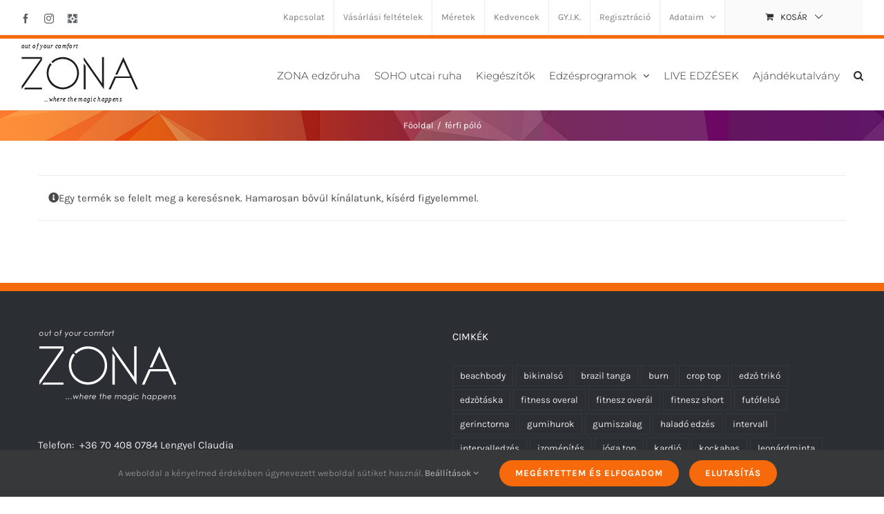

--- FILE ---
content_type: text/html; charset=UTF-8
request_url: https://zonawebshop.hu/termekcimke/ferfi-polo/
body_size: 74375
content:
<!DOCTYPE html>
<html class="avada-html-layout-wide avada-html-header-position-top avada-html-is-archive" lang="hu" prefix="og: http://ogp.me/ns# fb: http://ogp.me/ns/fb#">
<head>
	<meta http-equiv="X-UA-Compatible" content="IE=edge" />
	<meta http-equiv="Content-Type" content="text/html; charset=utf-8"/>
	<meta name="viewport" content="width=device-width, initial-scale=1" />
	<meta name='robots' content='index, follow, max-image-preview:large, max-snippet:-1, max-video-preview:-1' />
	<style>img:is([sizes="auto" i], [sizes^="auto," i]) { contain-intrinsic-size: 3000px 1500px }</style>
	
	<!-- This site is optimized with the Yoast SEO plugin v24.6 - https://yoast.com/wordpress/plugins/seo/ -->
	<title>férfi póló Archives - zonawebshop</title>
	<link rel="canonical" href="https://zonawebshop.hu/termekcimke/ferfi-polo/" />
	<meta property="og:locale" content="hu_HU" />
	<meta property="og:type" content="article" />
	<meta property="og:title" content="férfi póló Archives - zonawebshop" />
	<meta property="og:url" content="https://zonawebshop.hu/termekcimke/ferfi-polo/" />
	<meta property="og:site_name" content="zonawebshop" />
	<meta name="twitter:card" content="summary_large_image" />
	<script type="application/ld+json" class="yoast-schema-graph">{"@context":"https://schema.org","@graph":[{"@type":"CollectionPage","@id":"https://zonawebshop.hu/termekcimke/ferfi-polo/","url":"https://zonawebshop.hu/termekcimke/ferfi-polo/","name":"férfi póló Archives - zonawebshop","isPartOf":{"@id":"https://zonawebshop.hu/#website"},"breadcrumb":{"@id":"https://zonawebshop.hu/termekcimke/ferfi-polo/#breadcrumb"},"inLanguage":"hu"},{"@type":"BreadcrumbList","@id":"https://zonawebshop.hu/termekcimke/ferfi-polo/#breadcrumb","itemListElement":[{"@type":"ListItem","position":1,"name":"Home","item":"https://zonawebshop.hu/"},{"@type":"ListItem","position":2,"name":"férfi póló"}]},{"@type":"WebSite","@id":"https://zonawebshop.hu/#website","url":"https://zonawebshop.hu/","name":"zonawebshop","description":"Péntek Enikő által tervezett edzőruhák és egyéb kiegészítők","potentialAction":[{"@type":"SearchAction","target":{"@type":"EntryPoint","urlTemplate":"https://zonawebshop.hu/?s={search_term_string}"},"query-input":{"@type":"PropertyValueSpecification","valueRequired":true,"valueName":"search_term_string"}}],"inLanguage":"hu"}]}</script>
	<!-- / Yoast SEO plugin. -->


<link rel='dns-prefetch' href='//www.googletagmanager.com' />
<link rel="alternate" type="application/rss+xml" title="zonawebshop &raquo; hírcsatorna" href="https://zonawebshop.hu/feed/" />
<link rel="alternate" type="application/rss+xml" title="zonawebshop &raquo; hozzászólás hírcsatorna" href="https://zonawebshop.hu/comments/feed/" />
		
		
		
				<link rel="alternate" type="application/rss+xml" title="zonawebshop &raquo; férfi póló Címke hírforrás" href="https://zonawebshop.hu/termekcimke/ferfi-polo/feed/" />
				
		<meta property="og:locale" content="hu_HU"/>
		<meta property="og:type" content="article"/>
		<meta property="og:site_name" content="zonawebshop"/>
		<meta property="og:title" content="férfi póló Archives - zonawebshop"/>
				<meta property="og:url" content=""/>
																				<meta property="og:image" content="https://zonawebshop.hu/wp-content/uploads/2022/02/zonawebshop-logo-upgrade200-1.svg"/>
		<meta property="og:image:width" content="0"/>
		<meta property="og:image:height" content="0"/>
		<meta property="og:image:type" content="image/svg+xml"/>
						<!-- This site uses the Google Analytics by MonsterInsights plugin v9.3.0 - Using Analytics tracking - https://www.monsterinsights.com/ -->
		<!-- Note: MonsterInsights is not currently configured on this site. The site owner needs to authenticate with Google Analytics in the MonsterInsights settings panel. -->
					<!-- No tracking code set -->
				<!-- / Google Analytics by MonsterInsights -->
		<script type="text/javascript">
/* <![CDATA[ */
window._wpemojiSettings = {"baseUrl":"https:\/\/s.w.org\/images\/core\/emoji\/15.0.3\/72x72\/","ext":".png","svgUrl":"https:\/\/s.w.org\/images\/core\/emoji\/15.0.3\/svg\/","svgExt":".svg","source":{"concatemoji":"https:\/\/zonawebshop.hu\/wp-includes\/js\/wp-emoji-release.min.js?ver=6.7.2"}};
/*! This file is auto-generated */
!function(i,n){var o,s,e;function c(e){try{var t={supportTests:e,timestamp:(new Date).valueOf()};sessionStorage.setItem(o,JSON.stringify(t))}catch(e){}}function p(e,t,n){e.clearRect(0,0,e.canvas.width,e.canvas.height),e.fillText(t,0,0);var t=new Uint32Array(e.getImageData(0,0,e.canvas.width,e.canvas.height).data),r=(e.clearRect(0,0,e.canvas.width,e.canvas.height),e.fillText(n,0,0),new Uint32Array(e.getImageData(0,0,e.canvas.width,e.canvas.height).data));return t.every(function(e,t){return e===r[t]})}function u(e,t,n){switch(t){case"flag":return n(e,"\ud83c\udff3\ufe0f\u200d\u26a7\ufe0f","\ud83c\udff3\ufe0f\u200b\u26a7\ufe0f")?!1:!n(e,"\ud83c\uddfa\ud83c\uddf3","\ud83c\uddfa\u200b\ud83c\uddf3")&&!n(e,"\ud83c\udff4\udb40\udc67\udb40\udc62\udb40\udc65\udb40\udc6e\udb40\udc67\udb40\udc7f","\ud83c\udff4\u200b\udb40\udc67\u200b\udb40\udc62\u200b\udb40\udc65\u200b\udb40\udc6e\u200b\udb40\udc67\u200b\udb40\udc7f");case"emoji":return!n(e,"\ud83d\udc26\u200d\u2b1b","\ud83d\udc26\u200b\u2b1b")}return!1}function f(e,t,n){var r="undefined"!=typeof WorkerGlobalScope&&self instanceof WorkerGlobalScope?new OffscreenCanvas(300,150):i.createElement("canvas"),a=r.getContext("2d",{willReadFrequently:!0}),o=(a.textBaseline="top",a.font="600 32px Arial",{});return e.forEach(function(e){o[e]=t(a,e,n)}),o}function t(e){var t=i.createElement("script");t.src=e,t.defer=!0,i.head.appendChild(t)}"undefined"!=typeof Promise&&(o="wpEmojiSettingsSupports",s=["flag","emoji"],n.supports={everything:!0,everythingExceptFlag:!0},e=new Promise(function(e){i.addEventListener("DOMContentLoaded",e,{once:!0})}),new Promise(function(t){var n=function(){try{var e=JSON.parse(sessionStorage.getItem(o));if("object"==typeof e&&"number"==typeof e.timestamp&&(new Date).valueOf()<e.timestamp+604800&&"object"==typeof e.supportTests)return e.supportTests}catch(e){}return null}();if(!n){if("undefined"!=typeof Worker&&"undefined"!=typeof OffscreenCanvas&&"undefined"!=typeof URL&&URL.createObjectURL&&"undefined"!=typeof Blob)try{var e="postMessage("+f.toString()+"("+[JSON.stringify(s),u.toString(),p.toString()].join(",")+"));",r=new Blob([e],{type:"text/javascript"}),a=new Worker(URL.createObjectURL(r),{name:"wpTestEmojiSupports"});return void(a.onmessage=function(e){c(n=e.data),a.terminate(),t(n)})}catch(e){}c(n=f(s,u,p))}t(n)}).then(function(e){for(var t in e)n.supports[t]=e[t],n.supports.everything=n.supports.everything&&n.supports[t],"flag"!==t&&(n.supports.everythingExceptFlag=n.supports.everythingExceptFlag&&n.supports[t]);n.supports.everythingExceptFlag=n.supports.everythingExceptFlag&&!n.supports.flag,n.DOMReady=!1,n.readyCallback=function(){n.DOMReady=!0}}).then(function(){return e}).then(function(){var e;n.supports.everything||(n.readyCallback(),(e=n.source||{}).concatemoji?t(e.concatemoji):e.wpemoji&&e.twemoji&&(t(e.twemoji),t(e.wpemoji)))}))}((window,document),window._wpemojiSettings);
/* ]]> */
</script>
<link rel='stylesheet' id='wcpb-style-css' href='https://zonawebshop.hu/wp-content/plugins/wc-product-bundles/assets/css/wcpb-front-end.css?ver=6.7.2' type='text/css' media='all' />
<link rel='stylesheet' id='vp-woo-pont-picker-block-css' href='https://zonawebshop.hu/wp-content/plugins/hungarian-pickup-points-for-woocommerce/build/style-pont-picker-block.css?ver=3.5.1' type='text/css' media='all' />
<link rel='stylesheet' id='vat-number-block-css' href='https://zonawebshop.hu/wp-content/plugins/integration-for-szamlazzhu-woocommerce/build/style-vat-number-block.css?ver=6.0.13' type='text/css' media='all' />
<style id='wp-emoji-styles-inline-css' type='text/css'>

	img.wp-smiley, img.emoji {
		display: inline !important;
		border: none !important;
		box-shadow: none !important;
		height: 1em !important;
		width: 1em !important;
		margin: 0 0.07em !important;
		vertical-align: -0.1em !important;
		background: none !important;
		padding: 0 !important;
	}
</style>
<style id='woocommerce-inline-inline-css' type='text/css'>
.woocommerce form .form-row .required { visibility: visible; }
</style>
<link rel='stylesheet' id='brands-styles-css' href='https://zonawebshop.hu/wp-content/plugins/woocommerce/assets/css/brands.css?ver=9.7.1' type='text/css' media='all' />
<link rel='preload' as='font' type='font/woff2' crossorigin='anonymous' id='tinvwl-webfont-font-css' href='https://zonawebshop.hu/wp-content/plugins/ti-woocommerce-wishlist/assets/fonts/tinvwl-webfont.woff2?ver=xu2uyi'  media='all' />
<link rel='stylesheet' id='tinvwl-webfont-css' href='https://zonawebshop.hu/wp-content/plugins/ti-woocommerce-wishlist/assets/css/webfont.min.css?ver=2.9.2' type='text/css' media='all' />
<link rel='stylesheet' id='tinvwl-css' href='https://zonawebshop.hu/wp-content/plugins/ti-woocommerce-wishlist/assets/css/public.min.css?ver=2.9.2' type='text/css' media='all' />
<link rel='stylesheet' id='fusion-dynamic-css-css' href='https://zonawebshop.hu/wp-content/uploads/fusion-styles/657dfdbdbf736c2084d1910191538e64.min.css?ver=3.11.9' type='text/css' media='all' />
<script type="text/javascript" id="woocommerce-google-analytics-integration-gtag-js-after">
/* <![CDATA[ */
/* Google Analytics for WooCommerce (gtag.js) */
					window.dataLayer = window.dataLayer || [];
					function gtag(){dataLayer.push(arguments);}
					// Set up default consent state.
					for ( const mode of [{"analytics_storage":"denied","ad_storage":"denied","ad_user_data":"denied","ad_personalization":"denied","region":["AT","BE","BG","HR","CY","CZ","DK","EE","FI","FR","DE","GR","HU","IS","IE","IT","LV","LI","LT","LU","MT","NL","NO","PL","PT","RO","SK","SI","ES","SE","GB","CH"]}] || [] ) {
						gtag( "consent", "default", { "wait_for_update": 500, ...mode } );
					}
					gtag("js", new Date());
					gtag("set", "developer_id.dOGY3NW", true);
					gtag("config", "UA-68579295-1", {"track_404":true,"allow_google_signals":false,"logged_in":false,"linker":{"domains":[],"allow_incoming":false},"custom_map":{"dimension1":"logged_in"}});
/* ]]> */
</script>
<script type="text/javascript" src="https://zonawebshop.hu/wp-includes/js/jquery/jquery.min.js?ver=3.7.1" id="jquery-core-js"></script>
<script type="text/javascript" src="https://zonawebshop.hu/wp-includes/js/jquery/jquery-migrate.min.js?ver=3.4.1" id="jquery-migrate-js"></script>
<script type="text/javascript" src="https://zonawebshop.hu/wp-content/plugins/ni-woocommerce-payment-gateway-charges/include/../js/ni-payment-gateway-charges-script.js?ver=6.7.2" id="ni-payment-gateway-charges-script-js"></script>
<script type="text/javascript" src="https://zonawebshop.hu/wp-content/plugins/woocommerce/assets/js/jquery-blockui/jquery.blockUI.min.js?ver=2.7.0-wc.9.7.1" id="jquery-blockui-js" data-wp-strategy="defer"></script>
<script type="text/javascript" id="wc-add-to-cart-js-extra">
/* <![CDATA[ */
var wc_add_to_cart_params = {"ajax_url":"\/wp-admin\/admin-ajax.php","wc_ajax_url":"\/?wc-ajax=%%endpoint%%","i18n_view_cart":"Kos\u00e1r","cart_url":"https:\/\/zonawebshop.hu\/kosar\/","is_cart":"","cart_redirect_after_add":"no"};
/* ]]> */
</script>
<script type="text/javascript" src="https://zonawebshop.hu/wp-content/plugins/woocommerce/assets/js/frontend/add-to-cart.min.js?ver=9.7.1" id="wc-add-to-cart-js" defer="defer" data-wp-strategy="defer"></script>
<script type="text/javascript" src="https://zonawebshop.hu/wp-content/plugins/woocommerce/assets/js/js-cookie/js.cookie.min.js?ver=2.1.4-wc.9.7.1" id="js-cookie-js" data-wp-strategy="defer"></script>
<script type="text/javascript" id="woocommerce-js-extra">
/* <![CDATA[ */
var woocommerce_params = {"ajax_url":"\/wp-admin\/admin-ajax.php","wc_ajax_url":"\/?wc-ajax=%%endpoint%%","i18n_password_show":"Show password","i18n_password_hide":"Hide password"};
/* ]]> */
</script>
<script type="text/javascript" src="https://zonawebshop.hu/wp-content/plugins/woocommerce/assets/js/frontend/woocommerce.min.js?ver=9.7.1" id="woocommerce-js" defer="defer" data-wp-strategy="defer"></script>
<link rel="https://api.w.org/" href="https://zonawebshop.hu/wp-json/" /><link rel="alternate" title="JSON" type="application/json" href="https://zonawebshop.hu/wp-json/wp/v2/product_tag/410" /><link rel="EditURI" type="application/rsd+xml" title="RSD" href="https://zonawebshop.hu/xmlrpc.php?rsd" />
<meta name="generator" content="WordPress 6.7.2" />
<meta name="generator" content="WooCommerce 9.7.1" />
<!-- Starting: WooCommerce Conversion Tracking (https://wordpress.org/plugins/woocommerce-conversion-tracking/) -->
<!-- End: WooCommerce Conversion Tracking Codes -->
<style type="text/css" id="css-fb-visibility">@media screen and (max-width: 640px){.fusion-no-small-visibility{display:none !important;}body .sm-text-align-center{text-align:center !important;}body .sm-text-align-left{text-align:left !important;}body .sm-text-align-right{text-align:right !important;}body .sm-flex-align-center{justify-content:center !important;}body .sm-flex-align-flex-start{justify-content:flex-start !important;}body .sm-flex-align-flex-end{justify-content:flex-end !important;}body .sm-mx-auto{margin-left:auto !important;margin-right:auto !important;}body .sm-ml-auto{margin-left:auto !important;}body .sm-mr-auto{margin-right:auto !important;}body .fusion-absolute-position-small{position:absolute;top:auto;width:100%;}.awb-sticky.awb-sticky-small{ position: sticky; top: var(--awb-sticky-offset,0); }}@media screen and (min-width: 641px) and (max-width: 1024px){.fusion-no-medium-visibility{display:none !important;}body .md-text-align-center{text-align:center !important;}body .md-text-align-left{text-align:left !important;}body .md-text-align-right{text-align:right !important;}body .md-flex-align-center{justify-content:center !important;}body .md-flex-align-flex-start{justify-content:flex-start !important;}body .md-flex-align-flex-end{justify-content:flex-end !important;}body .md-mx-auto{margin-left:auto !important;margin-right:auto !important;}body .md-ml-auto{margin-left:auto !important;}body .md-mr-auto{margin-right:auto !important;}body .fusion-absolute-position-medium{position:absolute;top:auto;width:100%;}.awb-sticky.awb-sticky-medium{ position: sticky; top: var(--awb-sticky-offset,0); }}@media screen and (min-width: 1025px){.fusion-no-large-visibility{display:none !important;}body .lg-text-align-center{text-align:center !important;}body .lg-text-align-left{text-align:left !important;}body .lg-text-align-right{text-align:right !important;}body .lg-flex-align-center{justify-content:center !important;}body .lg-flex-align-flex-start{justify-content:flex-start !important;}body .lg-flex-align-flex-end{justify-content:flex-end !important;}body .lg-mx-auto{margin-left:auto !important;margin-right:auto !important;}body .lg-ml-auto{margin-left:auto !important;}body .lg-mr-auto{margin-right:auto !important;}body .fusion-absolute-position-large{position:absolute;top:auto;width:100%;}.awb-sticky.awb-sticky-large{ position: sticky; top: var(--awb-sticky-offset,0); }}</style>	<noscript><style>.woocommerce-product-gallery{ opacity: 1 !important; }</style></noscript>
	
<!-- WooCommerce Facebook Integration Begin -->
<!-- Facebook Pixel Code -->
<script>
!function(f,b,e,v,n,t,s){if(f.fbq)return;n=f.fbq=function(){n.callMethod?
n.callMethod.apply(n,arguments):n.queue.push(arguments)};if(!f._fbq)f._fbq=n;
n.push=n;n.loaded=!0;n.version='2.0';n.queue=[];t=b.createElement(e);t.async=!0;
t.src=v;s=b.getElementsByTagName(e)[0];s.parentNode.insertBefore(t,s)}(window,
document,'script','https://connect.facebook.net/en_US/fbevents.js');
fbq('init', '824117557716096', {}, {
    "agent": "woocommerce-9.7.1-1.7.5"
});

fbq('track', 'PageView', {
    "source": "woocommerce",
    "version": "9.7.1",
    "pluginVersion": "1.7.5"
});

<!-- Support AJAX add to cart -->
if(typeof jQuery != 'undefined') {
  jQuery(document).ready(function($){
    jQuery('body').on('added_to_cart', function(event) {

      // Ajax action.
      $.get('?wc-ajax=fb_inject_add_to_cart_event', function(data) {
        $('head').append(data);
      });

    });
  });
}
<!-- End Support AJAX add to cart -->

</script>
<!-- DO NOT MODIFY -->
<!-- End Facebook Pixel Code -->
<!-- WooCommerce Facebook Integration end -->
      
<!-- Facebook Pixel Code -->
<noscript>
<img height="1" width="1" style="display:none"
src="https://www.facebook.com/tr?id=824117557716096&ev=PageView&noscript=1"/>
</noscript>
<!-- DO NOT MODIFY -->
<!-- End Facebook Pixel Code -->
    <style class='wp-fonts-local' type='text/css'>
@font-face{font-family:Inter;font-style:normal;font-weight:300 900;font-display:fallback;src:url('https://zonawebshop.hu/wp-content/plugins/woocommerce/assets/fonts/Inter-VariableFont_slnt,wght.woff2') format('woff2');font-stretch:normal;}
@font-face{font-family:Cardo;font-style:normal;font-weight:400;font-display:fallback;src:url('https://zonawebshop.hu/wp-content/plugins/woocommerce/assets/fonts/cardo_normal_400.woff2') format('woff2');}
</style>
<link rel="icon" href="https://zonawebshop.hu/wp-content/uploads/2017/11/cropped-favicon-1-32x32.png" sizes="32x32" />
<link rel="icon" href="https://zonawebshop.hu/wp-content/uploads/2017/11/cropped-favicon-1-192x192.png" sizes="192x192" />
<link rel="apple-touch-icon" href="https://zonawebshop.hu/wp-content/uploads/2017/11/cropped-favicon-1-180x180.png" />
<meta name="msapplication-TileImage" content="https://zonawebshop.hu/wp-content/uploads/2017/11/cropped-favicon-1-270x270.png" />
	<script>
	 jQuery(document).ready(function($){
		 jQuery(document.body).on('change', 'input[name="payment_method"]', function() {
			jQuery('body').trigger('update_checkout');
		});
	 });
	</script>
			<script type="text/javascript">
			var doc = document.documentElement;
			doc.setAttribute( 'data-useragent', navigator.userAgent );
		</script>
		
	</head>

<body class="archive tax-product_tag term-ferfi-polo term-410 theme-Avada woocommerce woocommerce-page woocommerce-no-js tinvwl-theme-style fusion-image-hovers fusion-pagination-sizing fusion-button_type-flat fusion-button_span-no fusion-button_gradient-linear avada-image-rollover-circle-yes avada-image-rollover-yes avada-image-rollover-direction-fade fusion-body ltr fusion-sticky-header no-tablet-sticky-header no-mobile-sticky-header no-mobile-slidingbar avada-has-rev-slider-styles fusion-disable-outline fusion-sub-menu-fade mobile-logo-pos-left layout-wide-mode avada-has-boxed-modal-shadow-none layout-scroll-offset-full avada-has-zero-margin-offset-top fusion-top-header menu-text-align-left fusion-woo-product-design-clean fusion-woo-shop-page-columns-5 fusion-woo-related-columns-4 fusion-woo-archive-page-columns-4 fusion-woocommerce-equal-heights avada-has-woo-gallery-disabled woo-sale-badge-circle woo-outofstock-badge-top_bar mobile-menu-design-modern fusion-hide-pagination-text fusion-header-layout-v3 avada-responsive avada-footer-fx-none avada-menu-highlight-style-bar fusion-search-form-classic fusion-main-menu-search-dropdown fusion-avatar-square avada-dropdown-styles avada-blog-layout-grid avada-blog-archive-layout-grid avada-header-shadow-no avada-menu-icon-position-left avada-has-megamenu-shadow avada-has-header-100-width avada-has-pagetitle-100-width avada-has-pagetitle-bg-full avada-has-mobile-menu-search avada-has-main-nav-search-icon avada-has-titlebar-bar_and_content avada-has-pagination-padding avada-flyout-menu-direction-fade avada-ec-views-v1" data-awb-post-id="">
		<a class="skip-link screen-reader-text" href="#content">Kihagyás</a>

	<div id="boxed-wrapper">
		
		<div id="wrapper" class="fusion-wrapper">
			<div id="home" style="position:relative;top:-1px;"></div>
							
					
			<header class="fusion-header-wrapper">
				<div class="fusion-header-v3 fusion-logo-alignment fusion-logo-left fusion-sticky-menu- fusion-sticky-logo- fusion-mobile-logo-  fusion-mobile-menu-design-modern">
					
<div class="fusion-secondary-header">
	<div class="fusion-row">
					<div class="fusion-alignleft">
				<div class="fusion-social-links-header"><div class="fusion-social-networks"><div class="fusion-social-networks-wrapper"><a  class="fusion-social-network-icon fusion-tooltip fusion-facebook awb-icon-facebook" style data-placement="bottom" data-title="Facebook" data-toggle="tooltip" title="Facebook" href="https://www.facebook.com/pentekeniko/" target="_blank" rel="noreferrer"><span class="screen-reader-text">Facebook</span></a><a  class="fusion-social-network-icon fusion-tooltip fusion-instagram awb-icon-instagram" style data-placement="bottom" data-title="Instagram" data-toggle="tooltip" title="Instagram" href="https://www.instagram.com/eni.pentek/" target="_blank" rel="noopener noreferrer"><span class="screen-reader-text">Instagram</span></a><a  class="awb-custom-image custom fusion-social-network-icon fusion-tooltip fusion-custom awb-icon-custom" style="position:relative;" data-placement="bottom" data-title="The Rooms" data-toggle="tooltip" title="The Rooms" href="https://therooms.hu" target="_blank" rel="noopener noreferrer"><span class="screen-reader-text">The Rooms</span><img src="https://zonawebshop.hu/wp-content/uploads/2022/02/therooms-logo@14-px.png" style="width:auto;" alt="The Rooms" /></a></div></div></div>			</div>
							<div class="fusion-alignright">
				<nav class="fusion-secondary-menu" role="navigation" aria-label="Secondary Menu"><ul id="menu-labmenu" class="menu"><li  id="menu-item-41431"  class="menu-item menu-item-type-post_type menu-item-object-page menu-item-41431"  data-item-id="41431"><a  href="https://zonawebshop.hu/kapcsolat/" class="fusion-bar-highlight"><span class="menu-text">Kapcsolat</span></a></li><li  id="menu-item-41492"  class="menu-item menu-item-type-post_type menu-item-object-page menu-item-41492"  data-item-id="41492"><a  href="https://zonawebshop.hu/vasarlasi-feltetelek/" class="fusion-bar-highlight"><span class="menu-text">Vásárlási feltételek</span></a></li><li  id="menu-item-41439"  class="menu-item menu-item-type-post_type menu-item-object-page menu-item-41439"  data-item-id="41439"><a  href="https://zonawebshop.hu/merettablazat/" class="fusion-bar-highlight"><span class="menu-text">Méretek</span></a></li><li  id="menu-item-41408"  class="menu-item menu-item-type-post_type menu-item-object-page menu-item-41408"  data-item-id="41408"><a  href="https://zonawebshop.hu/wishlist/" class="fusion-bar-highlight"><span class="menu-text">Kedvencek</span></a></li><li  id="menu-item-41433"  class="menu-item menu-item-type-post_type menu-item-object-page menu-item-41433"  data-item-id="41433"><a  href="https://zonawebshop.hu/gy-i-k/" class="fusion-bar-highlight"><span class="menu-text">GY.I.K.</span></a></li><li  id="menu-item-41440"  class="menu-item menu-item-type-post_type menu-item-object-page menu-item-41440"  data-item-id="41440"><a  href="https://zonawebshop.hu/regisztracio/" class="fusion-bar-highlight"><span class="menu-text">Regisztráció</span></a></li><li class="menu-item fusion-dropdown-menu menu-item-has-children fusion-custom-menu-item fusion-menu-login-box"><a href="https://zonawebshop.hu/felhasznaloi-fiok/" aria-haspopup="true" class="fusion-bar-highlight"><span class="menu-text">Adataim</span><span class="fusion-caret"><i class="fusion-dropdown-indicator"></i></span></a><div class="fusion-custom-menu-item-contents"><form action="https://zonawebshop.hu/wp-login.php" name="loginform" method="post"><p><input type="text" class="input-text" name="log" id="username-labmenu-696bb266b00f4" value="" placeholder="Felhasználónév" /></p><p><input type="password" class="input-text" name="pwd" id="password-labmenu-696bb266b00f4" value="" placeholder="Jelszó" /></p><p class="fusion-remember-checkbox"><label for="fusion-menu-login-box-rememberme-labmenu-696bb266b00f4"><input name="rememberme" type="checkbox" id="fusion-menu-login-box-rememberme" value="forever"> Emlékezz rám</label></p><input type="hidden" name="fusion_woo_login_box" value="true" /><p class="fusion-login-box-submit"><input type="submit" name="wp-submit" id="wp-submit-labmenu-696bb266b00f4" class="button button-small default comment-submit" value="Belépés"><input type="hidden" name="redirect" value=""></p></form><a class="fusion-menu-login-box-register" href="https://zonawebshop.hu/felhasznaloi-fiok/" title="Regisztráció">Regisztráció</a></div></li><li class="fusion-custom-menu-item fusion-menu-cart fusion-secondary-menu-cart"><a class="fusion-secondary-menu-icon fusion-bar-highlight" href="https://zonawebshop.hu/kosar/"><span class="menu-text" aria-label="Kosár megtekintése">Kosár</span></a></li></ul></nav><nav class="fusion-mobile-nav-holder fusion-mobile-menu-text-align-left" aria-label="Secondary Mobile Menu"></nav>			</div>
			</div>
</div>
<div class="fusion-header-sticky-height"></div>
<div class="fusion-header">
	<div class="fusion-row">
					<div class="fusion-logo" data-margin-top="6px" data-margin-bottom="6px" data-margin-left="0px" data-margin-right="0px">
			<a class="fusion-logo-link"  href="https://zonawebshop.hu/" >

						<!-- standard logo -->
			<img src="https://zonawebshop.hu/wp-content/uploads/2022/02/zonawebshop-logo-upgrade200-1.svg" srcset="https://zonawebshop.hu/wp-content/uploads/2022/02/zonawebshop-logo-upgrade200-1.svg 1x" width="566" height="293" alt="zonawebshop Logo" data-retina_logo_url="" class="fusion-standard-logo" />

			
					</a>
		</div>		<nav class="fusion-main-menu" aria-label="Main Menu"><ul id="menu-fomenu" class="fusion-menu"><li  id="menu-item-41444"  class="menu-item menu-item-type-taxonomy menu-item-object-product_cat menu-item-41444"  data-item-id="41444"><a  href="https://zonawebshop.hu/termekkategoria/zona-edzoruha/noi-edzoruhak/" class="fusion-bar-highlight"><span class="menu-text">ZONA edzőruha</span></a></li><li  id="menu-item-43847"  class="menu-item menu-item-type-taxonomy menu-item-object-product_cat menu-item-43847"  data-item-id="43847"><a  href="https://zonawebshop.hu/termekkategoria/soho-utcai-ruha/" class="fusion-bar-highlight"><span class="menu-text">SOHO utcai ruha</span></a></li><li  id="menu-item-60025"  class="menu-item menu-item-type-taxonomy menu-item-object-product_cat menu-item-60025"  data-item-id="60025"><a  href="https://zonawebshop.hu/termekkategoria/kiegeszitok/" class="fusion-bar-highlight"><span class="menu-text">Kiegészítők</span></a></li><li  id="menu-item-41445"  class="menu-item menu-item-type-custom menu-item-object-custom menu-item-has-children menu-item-41445 fusion-dropdown-menu"  data-item-id="41445"><a  href="#" class="fusion-bar-highlight"><span class="menu-text">Edzésprogramok</span> <span class="fusion-caret"><i class="fusion-dropdown-indicator" aria-hidden="true"></i></span></a><ul class="sub-menu"><li  id="menu-item-41473"  class="menu-item menu-item-type-taxonomy menu-item-object-product_cat menu-item-41473 fusion-dropdown-submenu" ><a  href="https://zonawebshop.hu/termekkategoria/zona-edzes-letoltes/csomag-letoltes/" class="fusion-bar-highlight"><span>Letöltés csomagok</span></a></li><li  id="menu-item-41446"  class="menu-item menu-item-type-taxonomy menu-item-object-product_cat menu-item-41446 fusion-dropdown-submenu" ><a  href="https://zonawebshop.hu/termekkategoria/zona-edzes-letoltes/dvd-letoltes/" class="fusion-bar-highlight"><span>DVD letöltés</span></a></li><li  id="menu-item-41454"  class="menu-item menu-item-type-custom menu-item-object-custom menu-item-41454 fusion-dropdown-submenu" ><a  target="_blank" rel="noopener noreferrer" href="https://therooms.hu" class="fusion-bar-highlight"><span>Rooms videótár</span></a></li></ul></li><li  id="menu-item-41455"  class="menu-item menu-item-type-custom menu-item-object-custom menu-item-41455"  data-item-id="41455"><a  title="Virtuális edzőterem" target="_blank" rel="noopener noreferrer" href="https://therooms.hu" class="fusion-bar-highlight"><span class="menu-text">LIVE EDZÉSEK</span></a></li><li  id="menu-item-41465"  class="menu-item menu-item-type-post_type menu-item-object-product menu-item-41465"  data-item-id="41465"><a  href="https://zonawebshop.hu/termek/zonawebshop-ajandekutalvany/" class="fusion-bar-highlight"><span class="menu-text">Ajándékutalvány</span></a></li><li class="fusion-custom-menu-item fusion-main-menu-search"><a class="fusion-main-menu-icon fusion-bar-highlight" href="#" aria-label="Keresés" data-title="Keresés" title="Keresés" role="button" aria-expanded="false"></a><div class="fusion-custom-menu-item-contents">		<form role="search" class="searchform fusion-search-form  fusion-search-form-classic" method="get" action="https://zonawebshop.hu/">
			<div class="fusion-search-form-content">

				
				<div class="fusion-search-field search-field">
					<label><span class="screen-reader-text">Keresés...</span>
													<input type="search" value="" name="s" class="s" placeholder="Keresés..." required aria-required="true" aria-label="Keresés..."/>
											</label>
				</div>
				<div class="fusion-search-button search-button">
					<input type="submit" class="fusion-search-submit searchsubmit" aria-label="Keresés" value="&#xf002;" />
									</div>

				<input type="hidden" value="product" name="post_type" />
			</div>


			
		</form>
		</div></li></ul></nav>	<div class="fusion-mobile-menu-icons">
							<a href="#" class="fusion-icon awb-icon-bars" aria-label="Toggle mobile menu" aria-expanded="false"></a>
		
					<a href="#" class="fusion-icon awb-icon-search" aria-label="Toggle mobile search"></a>
		
		
			</div>

<nav class="fusion-mobile-nav-holder fusion-mobile-menu-text-align-left" aria-label="Main Menu Mobile"></nav>

		
<div class="fusion-clearfix"></div>
<div class="fusion-mobile-menu-search">
			<form role="search" class="searchform fusion-search-form  fusion-search-form-classic" method="get" action="https://zonawebshop.hu/">
			<div class="fusion-search-form-content">

				
				<div class="fusion-search-field search-field">
					<label><span class="screen-reader-text">Keresés...</span>
													<input type="search" value="" name="s" class="s" placeholder="Keresés..." required aria-required="true" aria-label="Keresés..."/>
											</label>
				</div>
				<div class="fusion-search-button search-button">
					<input type="submit" class="fusion-search-submit searchsubmit" aria-label="Keresés" value="&#xf002;" />
									</div>

				<input type="hidden" value="product" name="post_type" />
			</div>


			
		</form>
		</div>
			</div>
</div>
				</div>
				<div class="fusion-clearfix"></div>
			</header>
								
							<div id="sliders-container" class="fusion-slider-visibility">
					</div>
				
					
							
			<section class="avada-page-titlebar-wrapper" aria-label="Oldalcímsor sáv szövege">
	<div class="fusion-page-title-bar fusion-page-title-bar-none fusion-page-title-bar-center">
		<div class="fusion-page-title-row">
			<div class="fusion-page-title-wrapper">
				<div class="fusion-page-title-captions">

					
																		<div class="fusion-page-title-secondary">
								<nav class="fusion-breadcrumbs awb-yoast-breadcrumbs" ara-label="Breadcrumb"><ol class="awb-breadcrumb-list"><li class="fusion-breadcrumb-item awb-breadcrumb-sep" ><a href="https://zonawebshop.hu" class="fusion-breadcrumb-link"><span >Főoldal</span></a></li><li class="fusion-breadcrumb-item"  aria-current="page"><span  class="breadcrumb-leaf">férfi póló</span></li></ol></nav>							</div>
											
				</div>

				
			</div>
		</div>
	</div>
</section>

						<main id="main" class="clearfix ">
				<div class="fusion-row" style="">
		<div class="woocommerce-container">
			<section id="content" class=" full-width" style="width: 100%;">
		<header class="woocommerce-products-header">
	
	</header>
<div class="woocommerce-no-products-found">
	
	<div class="wc-block-components-notice-banner is-info" role="status">
		<svg xmlns="http://www.w3.org/2000/svg" viewBox="0 0 24 24" width="24" height="24" aria-hidden="true" focusable="false">
			<path d="M12 3.2c-4.8 0-8.8 3.9-8.8 8.8 0 4.8 3.9 8.8 8.8 8.8 4.8 0 8.8-3.9 8.8-8.8 0-4.8-4-8.8-8.8-8.8zm0 16c-4 0-7.2-3.3-7.2-7.2C4.8 8 8 4.8 12 4.8s7.2 3.3 7.2 7.2c0 4-3.2 7.2-7.2 7.2zM11 17h2v-6h-2v6zm0-8h2V7h-2v2z"></path>
		</svg>
		<div class="wc-block-components-notice-banner__content">
			Egy termék se felelt meg a keresésnek. Hamarosan bővül kínálatunk, kísérd figyelemmel.		</div>
	</div>
</div>

	</section>
</div>
						
					</div>  <!-- fusion-row -->
				</main>  <!-- #main -->
				
				
								
					
		<div class="fusion-footer">
					
	<footer class="fusion-footer-widget-area fusion-widget-area">
		<div class="fusion-row">
			<div class="fusion-columns fusion-columns-2 fusion-widget-area">
				
																									<div class="fusion-column col-lg-6 col-md-6 col-sm-6">
							<section id="media_image-2" class="fusion-footer-widget-column widget widget_media_image" style="border-style: solid;border-color:transparent;border-width:0px;"><img width="200" height="104" src="https://zonawebshop.hu/wp-content/uploads/2022/02/zonawebshop-logo-upgrade-w.png" class="image wp-image-41403  attachment-full size-full" alt="" style="max-width: 100%; height: auto;" decoding="async" /><div style="clear:both;"></div></section><section id="text-2" class="fusion-footer-widget-column widget widget_text" style="border-style: solid;border-color:transparent;border-width:0px;">			<div class="textwidget"><p>Telefon:  <a href="tel:+36704080784">+36 70 408 0784</a> Lengyel Claudia<br />
Telefonos ügyfélszolgálat: 09:00 – 16:00 hétköznapokon<br />
Email: <a href="mailto:info.zona.webshop@gmail.com">info.zona.webshop@gmail.com</a><br />
Web: <a href="https://zonawebshop.hu" target="_blank" rel="noopener">zonawebshop.hu</a></p>
</div>
		<div style="clear:both;"></div></section><section id="social_links-widget-2" class="fusion-footer-widget-column widget social_links" style="border-style: solid;border-color:transparent;border-width:0px;">
		<div class="fusion-social-networks boxed-icons">

			<div class="fusion-social-networks-wrapper">
																												
						
																																			<a class="fusion-social-network-icon fusion-tooltip fusion-facebook awb-icon-facebook" href="https://www.facebook.com/pentekeniko/"  data-placement="bottom" data-title="Facebook" data-toggle="tooltip" data-original-title=""  title="Facebook" aria-label="Facebook" rel="noopener noreferrer" target="_self" style="border-radius:4px;padding:8px;font-size:16px;color:#323232;background-color:#eaeaea;border-color:#eaeaea;"></a>
											
										
																				
						
																																			<a class="fusion-social-network-icon fusion-tooltip fusion-instagram awb-icon-instagram" href="https://www.instagram.com/eni.pentek/"  data-placement="bottom" data-title="Instagram" data-toggle="tooltip" data-original-title=""  title="Instagram" aria-label="Instagram" rel="noopener noreferrer" target="_self" style="border-radius:4px;padding:8px;font-size:16px;color:#323232;background-color:#eaeaea;border-color:#eaeaea;"></a>
											
										
																				
													<a class="fusion-social-network-icon fusion-tooltip" target="_self" href="https://therooms.hu" rel=""  data-placement="bottom" data-title="The Rooms" data-toggle="tooltip" data-original-title=""  title="" style="border-radius:4px;padding:8px;font-size:16px;background-color:#eaeaea;border-color:#eaeaea;"><img src="https://zonawebshop.hu/wp-content/uploads/2022/02/therooms-logo@14-px.png" height="14" width="14" alt="The Rooms" /></a>
											
										
				
			</div>
		</div>

		<div style="clear:both;"></div></section>																					</div>
																										<div class="fusion-column fusion-column-last col-lg-6 col-md-6 col-sm-6">
							<section id="woocommerce_product_tag_cloud-2" class="fusion-footer-widget-column widget woocommerce widget_product_tag_cloud" style="border-style: solid;border-color:transparent;border-width:0px;"><h4 class="widget-title">CIMKÉK</h4><div class="tagcloud"><a href="https://zonawebshop.hu/termekcimke/beachbody/" class="tag-cloud-link tag-link-937 tag-link-position-1" aria-label="beachbody (7 termék)">beachbody</a>
<a href="https://zonawebshop.hu/termekcimke/bikinalso/" class="tag-cloud-link tag-link-1172 tag-link-position-2" aria-label="bikinalsó (0 termék)">bikinalsó</a>
<a href="https://zonawebshop.hu/termekcimke/brazil-tanga/" class="tag-cloud-link tag-link-1173 tag-link-position-3" aria-label="brazil tanga (0 termék)">brazil tanga</a>
<a href="https://zonawebshop.hu/termekcimke/burn/" class="tag-cloud-link tag-link-334 tag-link-position-4" aria-label="burn (5 termék)">burn</a>
<a href="https://zonawebshop.hu/termekcimke/crop-top/" class="tag-cloud-link tag-link-970 tag-link-position-5" aria-label="crop top (2 termék)">crop top</a>
<a href="https://zonawebshop.hu/termekcimke/edzo-triko/" class="tag-cloud-link tag-link-1162 tag-link-position-6" aria-label="edző trikó (0 termék)">edző trikó</a>
<a href="https://zonawebshop.hu/termekcimke/edzotaska/" class="tag-cloud-link tag-link-605 tag-link-position-7" aria-label="edzőtáska (0 termék)">edzőtáska</a>
<a href="https://zonawebshop.hu/termekcimke/fitness-overal/" class="tag-cloud-link tag-link-1200 tag-link-position-8" aria-label="fitness overal (6 termék)">fitness overal</a>
<a href="https://zonawebshop.hu/termekcimke/fitnesz-overal/" class="tag-cloud-link tag-link-1197 tag-link-position-9" aria-label="fitnesz overál (6 termék)">fitnesz overál</a>
<a href="https://zonawebshop.hu/termekcimke/fitnesz-short/" class="tag-cloud-link tag-link-751 tag-link-position-10" aria-label="fitnesz short (0 termék)">fitnesz short</a>
<a href="https://zonawebshop.hu/termekcimke/futofelso/" class="tag-cloud-link tag-link-753 tag-link-position-11" aria-label="futófelső (0 termék)">futófelső</a>
<a href="https://zonawebshop.hu/termekcimke/gerinctorna/" class="tag-cloud-link tag-link-862 tag-link-position-12" aria-label="gerinctorna (4 termék)">gerinctorna</a>
<a href="https://zonawebshop.hu/termekcimke/gumihurok/" class="tag-cloud-link tag-link-773 tag-link-position-13" aria-label="gumihurok (4 termék)">gumihurok</a>
<a href="https://zonawebshop.hu/termekcimke/gumiszalag/" class="tag-cloud-link tag-link-776 tag-link-position-14" aria-label="gumiszalag (4 termék)">gumiszalag</a>
<a href="https://zonawebshop.hu/termekcimke/halado-edzes/" class="tag-cloud-link tag-link-273 tag-link-position-15" aria-label="haladó edzés (5 termék)">haladó edzés</a>
<a href="https://zonawebshop.hu/termekcimke/intervall/" class="tag-cloud-link tag-link-938 tag-link-position-16" aria-label="intervall (5 termék)">intervall</a>
<a href="https://zonawebshop.hu/termekcimke/intervalledzes/" class="tag-cloud-link tag-link-939 tag-link-position-17" aria-label="intervalledzés (6 termék)">intervalledzés</a>
<a href="https://zonawebshop.hu/termekcimke/izomepites/" class="tag-cloud-link tag-link-226 tag-link-position-18" aria-label="izomépítés (5 termék)">izomépítés</a>
<a href="https://zonawebshop.hu/termekcimke/joga-top/" class="tag-cloud-link tag-link-1154 tag-link-position-19" aria-label="jóga top (2 termék)">jóga top</a>
<a href="https://zonawebshop.hu/termekcimke/kardio/" class="tag-cloud-link tag-link-231 tag-link-position-20" aria-label="kardió (13 termék)">kardió</a>
<a href="https://zonawebshop.hu/termekcimke/kockahas/" class="tag-cloud-link tag-link-35 tag-link-position-21" aria-label="kockahas (5 termék)">kockahas</a>
<a href="https://zonawebshop.hu/termekcimke/leopardminta/" class="tag-cloud-link tag-link-1032 tag-link-position-22" aria-label="leopárdminta (1 termék)">leopárdminta</a>
<a href="https://zonawebshop.hu/termekcimke/melegitofelso/" class="tag-cloud-link tag-link-754 tag-link-position-23" aria-label="melegítőfelső (0 termék)">melegítőfelső</a>
<a href="https://zonawebshop.hu/termekcimke/mini-band/" class="tag-cloud-link tag-link-774 tag-link-position-24" aria-label="mini band (0 termék)">mini band</a>
<a href="https://zonawebshop.hu/termekcimke/miniband/" class="tag-cloud-link tag-link-795 tag-link-position-25" aria-label="miniband (6 termék)">miniband</a>
<a href="https://zonawebshop.hu/termekcimke/otthoniedzes/" class="tag-cloud-link tag-link-899 tag-link-position-26" aria-label="otthoniedzés (11 termék)">otthoniedzés</a>
<a href="https://zonawebshop.hu/termekcimke/otthoni-intervall/" class="tag-cloud-link tag-link-940 tag-link-position-27" aria-label="otthoni intervall (7 termék)">otthoni intervall</a>
<a href="https://zonawebshop.hu/termekcimke/otthonikardio/" class="tag-cloud-link tag-link-935 tag-link-position-28" aria-label="otthonikardió (9 termék)">otthonikardió</a>
<a href="https://zonawebshop.hu/termekcimke/overal/" class="tag-cloud-link tag-link-1199 tag-link-position-29" aria-label="overál (6 termék)">overál</a>
<a href="https://zonawebshop.hu/termekcimke/soho-bikini/" class="tag-cloud-link tag-link-1175 tag-link-position-30" aria-label="soho bikini (0 termék)">soho bikini</a>
<a href="https://zonawebshop.hu/termekcimke/sport-overal/" class="tag-cloud-link tag-link-1198 tag-link-position-31" aria-label="sport overál (5 termék)">sport overál</a>
<a href="https://zonawebshop.hu/termekcimke/sporttaska/" class="tag-cloud-link tag-link-601 tag-link-position-32" aria-label="sporttáska (0 termék)">sporttáska</a>
<a href="https://zonawebshop.hu/termekcimke/szalkasitas/" class="tag-cloud-link tag-link-225 tag-link-position-33" aria-label="szalkasitás (9 termék)">szalkasitás</a>
<a href="https://zonawebshop.hu/termekcimke/szuperintenziv/" class="tag-cloud-link tag-link-274 tag-link-position-34" aria-label="szuperintenzív (5 termék)">szuperintenzív</a>
<a href="https://zonawebshop.hu/termekcimke/tanga-bikini/" class="tag-cloud-link tag-link-1174 tag-link-position-35" aria-label="tanga bikini (0 termék)">tanga bikini</a>
<a href="https://zonawebshop.hu/termekcimke/tornazsak/" class="tag-cloud-link tag-link-1201 tag-link-position-36" aria-label="tornazsák (0 termék)">tornazsák</a>
<a href="https://zonawebshop.hu/termekcimke/tull-edzotriko/" class="tag-cloud-link tag-link-705 tag-link-position-37" aria-label="tüll edzőtrikó (0 termék)">tüll edzőtrikó</a>
<a href="https://zonawebshop.hu/termekcimke/tull-noi-triko/" class="tag-cloud-link tag-link-706 tag-link-position-38" aria-label="tüll női trikó (0 termék)">tüll női trikó</a>
<a href="https://zonawebshop.hu/termekcimke/tull-triko/" class="tag-cloud-link tag-link-704 tag-link-position-39" aria-label="tüll trikó (0 termék)">tüll trikó</a>
<a href="https://zonawebshop.hu/termekcimke/zonaburn/" class="tag-cloud-link tag-link-934 tag-link-position-40" aria-label="zonaburn (6 termék)">zonaburn</a>
<a href="https://zonawebshop.hu/termekcimke/zona-leggings/" class="tag-cloud-link tag-link-585 tag-link-position-41" aria-label="zona leggings (0 termék)">zona leggings</a>
<a href="https://zonawebshop.hu/termekcimke/zona-max-csomag/" class="tag-cloud-link tag-link-272 tag-link-position-42" aria-label="ZONA MAX csomag (4 termék)">ZONA MAX csomag</a>
<a href="https://zonawebshop.hu/termekcimke/zsinoros-taska/" class="tag-cloud-link tag-link-1202 tag-link-position-43" aria-label="zsinóros táska (0 termék)">zsinóros táska</a>
<a href="https://zonawebshop.hu/termekcimke/zsiregetes/" class="tag-cloud-link tag-link-41 tag-link-position-44" aria-label="zsírégetés (12 termék)">zsírégetés</a>
<a href="https://zonawebshop.hu/termekcimke/zsiregetesotthon/" class="tag-cloud-link tag-link-936 tag-link-position-45" aria-label="zsírégetésotthon (6 termék)">zsírégetésotthon</a></div><div style="clear:both;"></div></section>																					</div>
																																													
				<div class="fusion-clearfix"></div>
			</div> <!-- fusion-columns -->
		</div> <!-- fusion-row -->
	</footer> <!-- fusion-footer-widget-area -->

	
	<footer id="footer" class="fusion-footer-copyright-area fusion-footer-copyright-center">
		<div class="fusion-row">
			<div class="fusion-copyright-content">

				<div class="fusion-copyright-notice">
		<div>
		© Copyright <script>document.write(new Date().getFullYear());</script>   |   All Rights Reserved   |   Készítette: <a href='https://wps.hu' target='_blank'>WPS.hu</a><p><img src="/wp-content/uploads/2022/02/simplepay_bankcard_logos_left_482x40.png" alt="logo_footer" class=""></p>	</div>
</div>

			</div> <!-- fusion-fusion-copyright-content -->
		</div> <!-- fusion-row -->
	</footer> <!-- #footer -->
		</div> <!-- fusion-footer -->

		
																</div> <!-- wrapper -->
		</div> <!-- #boxed-wrapper -->
				<a class="fusion-one-page-text-link fusion-page-load-link" tabindex="-1" href="#" aria-hidden="true">Page load link</a>

		<div class="avada-footer-scripts">
			<script type="text/javascript">var fusionNavIsCollapsed=function(e){var t,n;window.innerWidth<=e.getAttribute("data-breakpoint")?(e.classList.add("collapse-enabled"),e.classList.remove("awb-menu_desktop"),e.classList.contains("expanded")||(e.setAttribute("aria-expanded","false"),window.dispatchEvent(new Event("fusion-mobile-menu-collapsed",{bubbles:!0,cancelable:!0}))),(n=e.querySelectorAll(".menu-item-has-children.expanded")).length&&n.forEach(function(e){e.querySelector(".awb-menu__open-nav-submenu_mobile").setAttribute("aria-expanded","false")})):(null!==e.querySelector(".menu-item-has-children.expanded .awb-menu__open-nav-submenu_click")&&e.querySelector(".menu-item-has-children.expanded .awb-menu__open-nav-submenu_click").click(),e.classList.remove("collapse-enabled"),e.classList.add("awb-menu_desktop"),e.setAttribute("aria-expanded","true"),null!==e.querySelector(".awb-menu__main-ul")&&e.querySelector(".awb-menu__main-ul").removeAttribute("style")),e.classList.add("no-wrapper-transition"),clearTimeout(t),t=setTimeout(()=>{e.classList.remove("no-wrapper-transition")},400),e.classList.remove("loading")},fusionRunNavIsCollapsed=function(){var e,t=document.querySelectorAll(".awb-menu");for(e=0;e<t.length;e++)fusionNavIsCollapsed(t[e])};function avadaGetScrollBarWidth(){var e,t,n,l=document.createElement("p");return l.style.width="100%",l.style.height="200px",(e=document.createElement("div")).style.position="absolute",e.style.top="0px",e.style.left="0px",e.style.visibility="hidden",e.style.width="200px",e.style.height="150px",e.style.overflow="hidden",e.appendChild(l),document.body.appendChild(e),t=l.offsetWidth,e.style.overflow="scroll",t==(n=l.offsetWidth)&&(n=e.clientWidth),document.body.removeChild(e),jQuery("html").hasClass("awb-scroll")&&10<t-n?10:t-n}fusionRunNavIsCollapsed(),window.addEventListener("fusion-resize-horizontal",fusionRunNavIsCollapsed);</script><script type="application/ld+json">{"@context":"https:\/\/schema.org\/","@type":"BreadcrumbList","itemListElement":[{"@type":"ListItem","position":1,"item":{"name":"Kezd\u0151lap","@id":"https:\/\/zonawebshop.hu"}},{"@type":"ListItem","position":2,"item":{"name":"&amp;ldquo;f\u00e9rfi p\u00f3l\u00f3&amp;rdquo; c\u00edmk\u00e9vel rendelkez\u0151 term\u00e9kek","@id":"https:\/\/zonawebshop.hu\/termekcimke\/ferfi-polo\/"}}]}</script><div class="fusion-privacy-bar fusion-privacy-bar-bottom">
	<div class="fusion-privacy-bar-main">
		<span>A weboldal a kényelmed érdekében úgynevezett weboldal sütiket használ.							<a href="#" class="fusion-privacy-bar-learn-more">Beállítások <i class="awb-icon-angle-down" aria-hidden="true"></i></a>
					</span>
		<a href="#" class="fusion-privacy-bar-acceptance fusion-button fusion-button-default fusion-button-default-size fusion-button-span-no" data-alt-text="Frissítés" data-orig-text="Megértettem és elfogadom">
			Megértettem és elfogadom		</a>
				<a href="#" class="fusion-privacy-bar-reject fusion-button fusion-button-default fusion-button-default-size fusion-button-span-no">
			Elutasítás		</a>
			</div>
		<div class="fusion-privacy-bar-full">
		<div class="fusion-row">
			<div class="fusion-columns row fusion-columns-4 columns columns-4">
								<div class="fusion-column col-lg-3 col-md-3 col-sm-3">
											<h4 class="column-title">Nyomkövető sütik</h4>
					
											A nyomkövető sütik kis adatfájlok, amelyeket a weboldalak helyeznek el a felhasználók böngészőjében, hogy nyomon kövessék az online tevékenységeiket. Ezek a sütik lehetővé teszik a weboldalak számára, hogy információkat gyűjtsenek a felhasználók szokásairól, például mely oldalakat látogatják meg, mennyi időt töltenek ott, és milyen linkekre kattintanak. A nyomkövető sütik gyakran használatosak a célzott hirdetések megjelenítéséhez, valamint a felhasználói élmény személyre szabásához.					
																	<ul class="fusion-privacy-choices">
							<li>
								<label for="bar-tracking">
									<input name="consents[]" type="checkbox" value="tracking" checked id="bar-tracking">
										Tracking Cookies								</label>
							</li>
						</ul>
					
				</div>
								<div class="fusion-column col-lg-3 col-md-3 col-sm-3">
											<h4 class="column-title">Harmadik fél beágyazása</h4>
					
											Tiszteletben tartjuk a magánéletedet. Weboldalunk számos harmadik féltől származó beágyazást használ. Válaszd ki, hogy mely harmadik féltől származó beágyazásokat szeretnéd alapértelmezés szerint engedélyezni. Ehhez válaszd ki az alábbiakat, majd kattints a frissítési beállítások gombra.					
											
						<ul class="fusion-privacy-choices">

																					
																	<li>
										<label for="bar-youtube">
											<input name="consents[]" type="checkbox" value="youtube" checked id="bar-youtube">
													YouTube										</label>
									</li>
								
															
																	<li>
										<label for="bar-facebook">
											<input name="consents[]" type="checkbox" value="facebook" checked id="bar-facebook">
													Facebook										</label>
									</li>
								
															
																	<li>
										<label for="bar-gmaps">
											<input name="consents[]" type="checkbox" value="gmaps" checked id="bar-gmaps">
													Google Térképek										</label>
									</li>
								
															
								
													
						</ul>

					
				</div>
								<div class="fusion-column col-lg-3 col-md-3 col-sm-3">
											<h4 class="column-title">Adatvédelmi irányelvek</h4>
					
											A természetes személyeknek a személyes adatok kezelése tekintetében történő védelméről és az ilyen adatok szabad áramlásáról, valamint a 95/46/EK rendelet hatályon kívül helyezéséről szóló AZ EURÓPAI PARLAMENT ÉS A TANÁCS (EU) 2016/679 RENDELETE (a továbbiakban: GDPR) előírja, hogy az Adatkezelő megfelelő intézkedéseket hoz annak érdekében, hogy az érintett részére a személyes adatok kezelésére vonatkozó, minden egyes tájékoztatást tömör, átlátható, érthető és könnyen hozzáférhető formában, világosan és közérthetően megfogalmazva nyújtsa, továbbá hogy az Adatkezelő elősegíti az érintett jogainak a gyakorlását.
<div class="fusion-aligncenter"><a class="fusion-button button-flat fusion-button-default-size button-default fusion-button-default button-1 fusion-button-default-span fusion-button-default-type" target="_blank" rel="noopener noreferrer" title="Adatvédelmi tájékoztató" aria-label="Adatvédelmi tájékoztató" href="/adatkezelesi-tajekoztato/"><span class="fusion-button-text">Adatvédelmi tájékoztató</span></a></div>					
					
				</div>
								<div class="fusion-column col-lg-3 col-md-3 col-sm-3">
											<h4 class="column-title">Vásárlási feltételek - Általános Szerződési Feltételek (ÁSzF)</h4>
					
											Az általános szerződési feltételek (ÁSZF) fontosak, mert jogi keretet biztosítanak a szolgáltató és a felhasználó közötti viszony szabályozásához, rögzítve mindkét fél jogait és kötelezettségeit. Az ÁSZF védi a szolgáltatót a jogi viták és félreértések ellen, egyértelműen meghatározva a szolgáltatás nyújtásának feltételeit, valamint a felelősség korlátait. A felhasználók számára az ÁSZF átláthatóságot és biztonságot nyújt, mivel részletesen tájékoztat a szolgáltatás igénybevételének szabályairól és a panaszkezelés módjáról. Az ÁSZF betartása mindkét fél számára kötelező, és alapvető fontosságú a hosszú távú, zökkenőmentes üzleti kapcsolatok fenntartásához.
<div class="fusion-aligncenter"><a class="fusion-button button-flat fusion-button-default-size button-default fusion-button-default button-2 fusion-button-default-span fusion-button-default-type" target="_blank" rel="noopener noreferrer" title="Vásárlási feltételek" aria-label="Vásárlási feltételek" href="/vasarlasi-feltetelek/"><span class="fusion-button-text">Vásárlási feltételek</span></a></div>					
					
				</div>
							</div>
		</div>
	</div>
	</div>
	<script type='text/javascript'>
		(function () {
			var c = document.body.className;
			c = c.replace(/woocommerce-no-js/, 'woocommerce-js');
			document.body.className = c;
		})();
	</script>
	<script type="text/javascript" src="https://www.googletagmanager.com/gtag/js?id=UA-68579295-1" id="google-tag-manager-js" data-wp-strategy="async"></script>
<script type="text/javascript" src="https://zonawebshop.hu/wp-includes/js/dist/hooks.min.js?ver=4d63a3d491d11ffd8ac6" id="wp-hooks-js"></script>
<script type="text/javascript" src="https://zonawebshop.hu/wp-includes/js/dist/i18n.min.js?ver=5e580eb46a90c2b997e6" id="wp-i18n-js"></script>
<script type="text/javascript" id="wp-i18n-js-after">
/* <![CDATA[ */
wp.i18n.setLocaleData( { 'text direction\u0004ltr': [ 'ltr' ] } );
/* ]]> */
</script>
<script type="text/javascript" src="https://zonawebshop.hu/wp-content/plugins/woocommerce-google-analytics-integration/assets/js/build/main.js?ver=50c6d17d67ef40d67991" id="woocommerce-google-analytics-integration-js"></script>
<script type="text/javascript" id="wc-cart-fragments-js-extra">
/* <![CDATA[ */
var wc_cart_fragments_params = {"ajax_url":"\/wp-admin\/admin-ajax.php","wc_ajax_url":"\/?wc-ajax=%%endpoint%%","cart_hash_key":"wc_cart_hash_51a8c54ac7a2a236d2f67a3a654fef9f","fragment_name":"wc_fragments_51a8c54ac7a2a236d2f67a3a654fef9f","request_timeout":"5000"};
/* ]]> */
</script>
<script type="text/javascript" src="https://zonawebshop.hu/wp-content/plugins/woocommerce/assets/js/frontend/cart-fragments.min.js?ver=9.7.1" id="wc-cart-fragments-js" data-wp-strategy="defer"></script>
<script type="text/javascript" id="tinvwl-js-extra">
/* <![CDATA[ */
var tinvwl_add_to_wishlist = {"text_create":"Create New","text_already_in":"M\u00e1r a kedvencek k\u00f6z\u00f6tt","simple_flow":"","hide_zero_counter":"","i18n_make_a_selection_text":"Please select some product options before adding this product to your wishlist.","tinvwl_break_submit":"No items or actions are selected.","tinvwl_clipboard":"Copied!","allow_parent_variable":"","block_ajax_wishlists_data":"","update_wishlists_data":"","hash_key":"ti_wishlist_data_51a8c54ac7a2a236d2f67a3a654fef9f","nonce":"24d46ec2d9","rest_root":"https:\/\/zonawebshop.hu\/wp-json\/","plugin_url":"https:\/\/zonawebshop.hu\/wp-content\/plugins\/ti-woocommerce-wishlist\/","wc_ajax_url":"\/?wc-ajax=tinvwl","stats":"","popup_timer":"6000"};
/* ]]> */
</script>
<script type="text/javascript" src="https://zonawebshop.hu/wp-content/plugins/ti-woocommerce-wishlist/assets/js/public.min.js?ver=2.9.2" id="tinvwl-js"></script>
<script type="text/javascript" src="https://zonawebshop.hu/wp-content/plugins/woocommerce/assets/js/sourcebuster/sourcebuster.min.js?ver=9.7.1" id="sourcebuster-js-js"></script>
<script type="text/javascript" id="wc-order-attribution-js-extra">
/* <![CDATA[ */
var wc_order_attribution = {"params":{"lifetime":1.0e-5,"session":30,"base64":false,"ajaxurl":"https:\/\/zonawebshop.hu\/wp-admin\/admin-ajax.php","prefix":"wc_order_attribution_","allowTracking":true},"fields":{"source_type":"current.typ","referrer":"current_add.rf","utm_campaign":"current.cmp","utm_source":"current.src","utm_medium":"current.mdm","utm_content":"current.cnt","utm_id":"current.id","utm_term":"current.trm","utm_source_platform":"current.plt","utm_creative_format":"current.fmt","utm_marketing_tactic":"current.tct","session_entry":"current_add.ep","session_start_time":"current_add.fd","session_pages":"session.pgs","session_count":"udata.vst","user_agent":"udata.uag"}};
/* ]]> */
</script>
<script type="text/javascript" src="https://zonawebshop.hu/wp-content/plugins/woocommerce/assets/js/frontend/order-attribution.min.js?ver=9.7.1" id="wc-order-attribution-js"></script>
<script type="text/javascript" src="https://zonawebshop.hu/wp-content/themes/Avada/includes/lib/assets/min/js/library/cssua.js?ver=2.1.28" id="cssua-js"></script>
<script type="text/javascript" id="fusion-animations-js-extra">
/* <![CDATA[ */
var fusionAnimationsVars = {"status_css_animations":"desktop"};
/* ]]> */
</script>
<script type="text/javascript" src="https://zonawebshop.hu/wp-content/plugins/fusion-builder/assets/js/min/general/fusion-animations.js?ver=3.11.9" id="fusion-animations-js"></script>
<script type="text/javascript" src="https://zonawebshop.hu/wp-content/themes/Avada/includes/lib/assets/min/js/general/awb-tabs-widget.js?ver=3.11.9" id="awb-tabs-widget-js"></script>
<script type="text/javascript" src="https://zonawebshop.hu/wp-content/themes/Avada/includes/lib/assets/min/js/general/awb-vertical-menu-widget.js?ver=3.11.9" id="awb-vertical-menu-widget-js"></script>
<script type="text/javascript" src="https://zonawebshop.hu/wp-content/themes/Avada/includes/lib/assets/min/js/library/modernizr.js?ver=3.3.1" id="modernizr-js"></script>
<script type="text/javascript" id="fusion-js-extra">
/* <![CDATA[ */
var fusionJSVars = {"visibility_small":"640","visibility_medium":"1024"};
/* ]]> */
</script>
<script type="text/javascript" src="https://zonawebshop.hu/wp-content/themes/Avada/includes/lib/assets/min/js/general/fusion.js?ver=3.11.9" id="fusion-js"></script>
<script type="text/javascript" src="https://zonawebshop.hu/wp-content/themes/Avada/includes/lib/assets/min/js/library/isotope.js?ver=3.0.4" id="isotope-js"></script>
<script type="text/javascript" src="https://zonawebshop.hu/wp-content/themes/Avada/includes/lib/assets/min/js/library/packery.js?ver=2.0.0" id="packery-js"></script>
<script type="text/javascript" src="https://zonawebshop.hu/wp-content/themes/Avada/includes/lib/assets/min/js/library/bootstrap.transition.js?ver=3.3.6" id="bootstrap-transition-js"></script>
<script type="text/javascript" src="https://zonawebshop.hu/wp-content/themes/Avada/includes/lib/assets/min/js/library/bootstrap.tooltip.js?ver=3.3.5" id="bootstrap-tooltip-js"></script>
<script type="text/javascript" src="https://zonawebshop.hu/wp-content/themes/Avada/includes/lib/assets/min/js/library/jquery.easing.js?ver=1.3" id="jquery-easing-js"></script>
<script type="text/javascript" src="https://zonawebshop.hu/wp-content/themes/Avada/includes/lib/assets/min/js/library/jquery.fitvids.js?ver=1.1" id="jquery-fitvids-js"></script>
<script type="text/javascript" src="https://zonawebshop.hu/wp-content/themes/Avada/includes/lib/assets/min/js/library/jquery.flexslider.js?ver=2.7.2" id="jquery-flexslider-js"></script>
<script type="text/javascript" id="jquery-lightbox-js-extra">
/* <![CDATA[ */
var fusionLightboxVideoVars = {"lightbox_video_width":"1280","lightbox_video_height":"720"};
/* ]]> */
</script>
<script type="text/javascript" src="https://zonawebshop.hu/wp-content/themes/Avada/includes/lib/assets/min/js/library/jquery.ilightbox.js?ver=2.2.3" id="jquery-lightbox-js"></script>
<script type="text/javascript" src="https://zonawebshop.hu/wp-content/themes/Avada/includes/lib/assets/min/js/library/jquery.infinitescroll.js?ver=2.1" id="jquery-infinite-scroll-js"></script>
<script type="text/javascript" src="https://zonawebshop.hu/wp-content/themes/Avada/includes/lib/assets/min/js/library/jquery.mousewheel.js?ver=3.0.6" id="jquery-mousewheel-js"></script>
<script type="text/javascript" src="https://zonawebshop.hu/wp-content/themes/Avada/includes/lib/assets/min/js/library/jquery.placeholder.js?ver=2.0.7" id="jquery-placeholder-js"></script>
<script type="text/javascript" src="https://zonawebshop.hu/wp-content/themes/Avada/includes/lib/assets/min/js/library/jquery.fade.js?ver=1" id="jquery-fade-js"></script>
<script type="text/javascript" src="https://zonawebshop.hu/wp-content/themes/Avada/includes/lib/assets/min/js/library/imagesLoaded.js?ver=3.1.8" id="images-loaded-js"></script>
<script type="text/javascript" id="fusion-equal-heights-js-extra">
/* <![CDATA[ */
var fusionEqualHeightVars = {"content_break_point":"800"};
/* ]]> */
</script>
<script type="text/javascript" src="https://zonawebshop.hu/wp-content/themes/Avada/includes/lib/assets/min/js/general/fusion-equal-heights.js?ver=1" id="fusion-equal-heights-js"></script>
<script type="text/javascript" id="fusion-video-general-js-extra">
/* <![CDATA[ */
var fusionVideoGeneralVars = {"status_vimeo":"1","status_yt":"1"};
/* ]]> */
</script>
<script type="text/javascript" src="https://zonawebshop.hu/wp-content/themes/Avada/includes/lib/assets/min/js/library/fusion-video-general.js?ver=1" id="fusion-video-general-js"></script>
<script type="text/javascript" id="fusion-video-bg-js-extra">
/* <![CDATA[ */
var fusionVideoBgVars = {"status_vimeo":"1","status_yt":"1"};
/* ]]> */
</script>
<script type="text/javascript" src="https://zonawebshop.hu/wp-content/themes/Avada/includes/lib/assets/min/js/library/fusion-video-bg.js?ver=1" id="fusion-video-bg-js"></script>
<script type="text/javascript" id="fusion-lightbox-js-extra">
/* <![CDATA[ */
var fusionLightboxVars = {"status_lightbox":"1","lightbox_gallery":"1","lightbox_skin":"metro-white","lightbox_title":"","lightbox_arrows":"1","lightbox_slideshow_speed":"5000","lightbox_autoplay":"","lightbox_opacity":"0.97","lightbox_desc":"","lightbox_social":"1","lightbox_social_links":{"facebook":{"source":"https:\/\/www.facebook.com\/sharer.php?u={URL}","text":"Share on Facebook"},"twitter":{"source":"https:\/\/twitter.com\/share?url={URL}","text":"Share on X"},"reddit":{"source":"https:\/\/reddit.com\/submit?url={URL}","text":"Share on Reddit"},"linkedin":{"source":"https:\/\/www.linkedin.com\/shareArticle?mini=true&url={URL}","text":"Share on LinkedIn"},"whatsapp":{"source":"https:\/\/api.whatsapp.com\/send?text={URL}","text":"Share on WhatsApp"},"tumblr":{"source":"https:\/\/www.tumblr.com\/share\/link?url={URL}","text":"Share on Tumblr"},"pinterest":{"source":"https:\/\/pinterest.com\/pin\/create\/button\/?url={URL}","text":"Share on Pinterest"}},"lightbox_deeplinking":"1","lightbox_path":"horizontal","lightbox_post_images":"","lightbox_animation_speed":"fast","l10n":{"close":"Press Esc to close","enterFullscreen":"Enter Fullscreen (Shift+Enter)","exitFullscreen":"Exit Fullscreen (Shift+Enter)","slideShow":"Slideshow","next":"K\u00f6vetkez\u0151","previous":"El\u0151z\u0151"}};
/* ]]> */
</script>
<script type="text/javascript" src="https://zonawebshop.hu/wp-content/themes/Avada/includes/lib/assets/min/js/general/fusion-lightbox.js?ver=1" id="fusion-lightbox-js"></script>
<script type="text/javascript" id="fusion-flexslider-js-extra">
/* <![CDATA[ */
var fusionFlexSliderVars = {"status_vimeo":"1","slideshow_autoplay":"1","slideshow_speed":"7000","pagination_video_slide":"","status_yt":"1","flex_smoothHeight":"false"};
/* ]]> */
</script>
<script type="text/javascript" src="https://zonawebshop.hu/wp-content/themes/Avada/includes/lib/assets/min/js/general/fusion-flexslider.js?ver=1" id="fusion-flexslider-js"></script>
<script type="text/javascript" src="https://zonawebshop.hu/wp-content/themes/Avada/includes/lib/assets/min/js/general/fusion-tooltip.js?ver=1" id="fusion-tooltip-js"></script>
<script type="text/javascript" src="https://zonawebshop.hu/wp-content/themes/Avada/includes/lib/assets/min/js/general/fusion-sharing-box.js?ver=1" id="fusion-sharing-box-js"></script>
<script type="text/javascript" src="https://zonawebshop.hu/wp-content/themes/Avada/includes/lib/assets/min/js/library/fusion-youtube.js?ver=2.2.1" id="fusion-youtube-js"></script>
<script type="text/javascript" src="https://zonawebshop.hu/wp-content/themes/Avada/includes/lib/assets/min/js/library/vimeoPlayer.js?ver=2.2.1" id="vimeo-player-js"></script>
<script type="text/javascript" src="https://zonawebshop.hu/wp-content/themes/Avada/assets/min/js/general/avada-woo-variations.js?ver=7.11.9" id="avada-woo-product-variations-js"></script>
<script type="text/javascript" src="https://zonawebshop.hu/wp-content/themes/Avada/assets/min/js/general/avada-general-footer.js?ver=7.11.9" id="avada-general-footer-js"></script>
<script type="text/javascript" src="https://zonawebshop.hu/wp-content/themes/Avada/assets/min/js/general/avada-quantity.js?ver=7.11.9" id="avada-quantity-js"></script>
<script type="text/javascript" src="https://zonawebshop.hu/wp-content/themes/Avada/assets/min/js/general/avada-crossfade-images.js?ver=7.11.9" id="avada-crossfade-images-js"></script>
<script type="text/javascript" src="https://zonawebshop.hu/wp-content/themes/Avada/assets/min/js/general/avada-select.js?ver=7.11.9" id="avada-select-js"></script>
<script type="text/javascript" id="avada-privacy-js-extra">
/* <![CDATA[ */
var avadaPrivacyVars = {"name":"privacy_embeds","days":"30","path":"\/","types":["youtube","facebook","gmaps","tracking"],"defaults":["youtube","facebook","gmaps","tracking"],"button":"0"};
/* ]]> */
</script>
<script type="text/javascript" src="https://zonawebshop.hu/wp-content/themes/Avada/assets/min/js/general/avada-privacy.js?ver=7.11.9" id="avada-privacy-js"></script>
<script type="text/javascript" id="avada-live-search-js-extra">
/* <![CDATA[ */
var avadaLiveSearchVars = {"live_search":"1","ajaxurl":"https:\/\/zonawebshop.hu\/wp-admin\/admin-ajax.php","no_search_results":"No search results match your query. Please try again","min_char_count":"4","per_page":"100","show_feat_img":"1","display_post_type":"1"};
/* ]]> */
</script>
<script type="text/javascript" src="https://zonawebshop.hu/wp-content/themes/Avada/assets/min/js/general/avada-live-search.js?ver=7.11.9" id="avada-live-search-js"></script>
<script type="text/javascript" id="fusion-blog-js-extra">
/* <![CDATA[ */
var fusionBlogVars = {"infinite_blog_text":"<em>A bejegyz\u00e9s k\u00f6vetkez\u0151 r\u00e9sz\u00e9nek bet\u00f6lt\u00e9se...<\/em>","infinite_finished_msg":"<em>All items displayed.<\/em>","slideshow_autoplay":"1","lightbox_behavior":"all","blog_pagination_type":"load_more_button"};
/* ]]> */
</script>
<script type="text/javascript" src="https://zonawebshop.hu/wp-content/themes/Avada/includes/lib/assets/min/js/general/fusion-blog.js?ver=6.7.2" id="fusion-blog-js"></script>
<script type="text/javascript" src="https://zonawebshop.hu/wp-content/themes/Avada/includes/lib/assets/min/js/general/fusion-alert.js?ver=6.7.2" id="fusion-alert-js"></script>
<script type="text/javascript" src="https://zonawebshop.hu/wp-content/plugins/fusion-builder/assets/js/min/general/awb-off-canvas.js?ver=3.11.9" id="awb-off-canvas-js"></script>
<script type="text/javascript" id="avada-fade-js-extra">
/* <![CDATA[ */
var avadaFadeVars = {"page_title_fading":"1","header_position":"top"};
/* ]]> */
</script>
<script type="text/javascript" src="https://zonawebshop.hu/wp-content/themes/Avada/assets/min/js/general/avada-fade.js?ver=7.11.9" id="avada-fade-js"></script>
<script type="text/javascript" id="avada-drop-down-js-extra">
/* <![CDATA[ */
var avadaSelectVars = {"avada_drop_down":"1"};
/* ]]> */
</script>
<script type="text/javascript" src="https://zonawebshop.hu/wp-content/themes/Avada/assets/min/js/general/avada-drop-down.js?ver=7.11.9" id="avada-drop-down-js"></script>
<script type="text/javascript" id="avada-to-top-js-extra">
/* <![CDATA[ */
var avadaToTopVars = {"status_totop":"desktop_and_mobile","totop_position":"right","totop_scroll_down_only":"0"};
/* ]]> */
</script>
<script type="text/javascript" src="https://zonawebshop.hu/wp-content/themes/Avada/assets/min/js/general/avada-to-top.js?ver=7.11.9" id="avada-to-top-js"></script>
<script type="text/javascript" id="avada-header-js-extra">
/* <![CDATA[ */
var avadaHeaderVars = {"header_position":"top","header_sticky":"1","header_sticky_type2_layout":"menu_only","header_sticky_shadow":"1","side_header_break_point":"1050","header_sticky_mobile":"","header_sticky_tablet":"","mobile_menu_design":"modern","sticky_header_shrinkage":"","nav_height":"103","nav_highlight_border":"3","nav_highlight_style":"bar","logo_margin_top":"6px","logo_margin_bottom":"6px","layout_mode":"wide","header_padding_top":"0px","header_padding_bottom":"0px","scroll_offset":"full"};
/* ]]> */
</script>
<script type="text/javascript" src="https://zonawebshop.hu/wp-content/themes/Avada/assets/min/js/general/avada-header.js?ver=7.11.9" id="avada-header-js"></script>
<script type="text/javascript" id="avada-menu-js-extra">
/* <![CDATA[ */
var avadaMenuVars = {"site_layout":"wide","header_position":"top","logo_alignment":"left","header_sticky":"1","header_sticky_mobile":"","header_sticky_tablet":"","side_header_break_point":"1050","megamenu_base_width":"custom_width","mobile_menu_design":"modern","dropdown_goto":"Menj...","mobile_nav_cart":"Bev\u00e1s\u00e1rl\u00f3 kos\u00e1r","mobile_submenu_open":"Open submenu of %s","mobile_submenu_close":"Close submenu of %s","submenu_slideout":"1"};
/* ]]> */
</script>
<script type="text/javascript" src="https://zonawebshop.hu/wp-content/themes/Avada/assets/min/js/general/avada-menu.js?ver=7.11.9" id="avada-menu-js"></script>
<script type="text/javascript" src="https://zonawebshop.hu/wp-content/themes/Avada/assets/min/js/library/bootstrap.scrollspy.js?ver=7.11.9" id="bootstrap-scrollspy-js"></script>
<script type="text/javascript" src="https://zonawebshop.hu/wp-content/themes/Avada/assets/min/js/general/avada-scrollspy.js?ver=7.11.9" id="avada-scrollspy-js"></script>
<script type="text/javascript" src="https://zonawebshop.hu/wp-content/themes/Avada/assets/min/js/general/avada-woo-products.js?ver=7.11.9" id="avada-woo-products-js"></script>
<script type="text/javascript" id="avada-woocommerce-js-extra">
/* <![CDATA[ */
var avadaWooCommerceVars = {"order_actions":"R\u00e9szletek","title_style_type":"","woocommerce_shop_page_columns":"5","woocommerce_checkout_error":"Not all fields have been filled in correctly.","related_products_heading_size":"2","ajaxurl":"https:\/\/zonawebshop.hu\/wp-admin\/admin-ajax.php","shop_page_bg_color":"#ffffff","shop_page_bg_color_lightness":"100","post_title_font_size":"26"};
/* ]]> */
</script>
<script type="text/javascript" src="https://zonawebshop.hu/wp-content/themes/Avada/assets/min/js/general/avada-woocommerce.js?ver=7.11.9" id="avada-woocommerce-js"></script>
<script type="text/javascript" src="https://zonawebshop.hu/wp-content/themes/Avada/assets/min/js/general/avada-woo-product-images.js?ver=7.11.9" id="avada-woo-product-images-js"></script>
<script type="text/javascript" id="fusion-responsive-typography-js-extra">
/* <![CDATA[ */
var fusionTypographyVars = {"site_width":"1170px","typography_sensitivity":"0.54","typography_factor":"1.5","elements":"h1, h2, h3, h4, h5, h6"};
/* ]]> */
</script>
<script type="text/javascript" src="https://zonawebshop.hu/wp-content/themes/Avada/includes/lib/assets/min/js/general/fusion-responsive-typography.js?ver=3.11.9" id="fusion-responsive-typography-js"></script>
<script type="text/javascript" id="fusion-scroll-to-anchor-js-extra">
/* <![CDATA[ */
var fusionScrollToAnchorVars = {"content_break_point":"800","container_hundred_percent_height_mobile":"0","hundred_percent_scroll_sensitivity":"450"};
/* ]]> */
</script>
<script type="text/javascript" src="https://zonawebshop.hu/wp-content/themes/Avada/includes/lib/assets/min/js/general/fusion-scroll-to-anchor.js?ver=3.11.9" id="fusion-scroll-to-anchor-js"></script>
<script type="text/javascript" src="https://zonawebshop.hu/wp-content/themes/Avada/includes/lib/assets/min/js/general/fusion-general-global.js?ver=3.11.9" id="fusion-general-global-js"></script>
<script type="text/javascript" id="fusion-video-js-extra">
/* <![CDATA[ */
var fusionVideoVars = {"status_vimeo":"1"};
/* ]]> */
</script>
<script type="text/javascript" src="https://zonawebshop.hu/wp-content/plugins/fusion-builder/assets/js/min/general/fusion-video.js?ver=3.11.9" id="fusion-video-js"></script>
<script type="text/javascript" src="https://zonawebshop.hu/wp-content/plugins/fusion-builder/assets/js/min/general/fusion-column.js?ver=3.11.9" id="fusion-column-js"></script>
<script type="text/javascript" id="woocommerce-google-analytics-integration-data-js-after">
/* <![CDATA[ */
window.ga4w = { data: {"cart":{"items":[],"coupons":[],"totals":{"currency_code":"HUF","total_price":0,"currency_minor_unit":0}}}, settings: {"tracker_function_name":"gtag","events":["purchase","add_to_cart","remove_from_cart","view_item_list","select_content","view_item","begin_checkout"],"identifier":null} }; document.dispatchEvent(new Event("ga4w:ready"));
/* ]]> */
</script>
				<script type="text/javascript">
				jQuery( document ).ready( function() {
					var ajaxurl = 'https://zonawebshop.hu/wp-admin/admin-ajax.php';
					if ( 0 < jQuery( '.fusion-login-nonce' ).length ) {
						jQuery.get( ajaxurl, { 'action': 'fusion_login_nonce' }, function( response ) {
							jQuery( '.fusion-login-nonce' ).html( response );
						});
					}
				});
				</script>
				<script type="application/ld+json">{"@context":"https:\/\/schema.org","@type":"BreadcrumbList","itemListElement":[{"@type":"ListItem","position":1,"name":"F\u0151oldal","item":"https:\/\/zonawebshop.hu"}]}</script>		</div>

			<section class="to-top-container to-top-right" aria-labelledby="awb-to-top-label">
		<a href="#" id="toTop" class="fusion-top-top-link">
			<span id="awb-to-top-label" class="screen-reader-text">Go to Top</span>
		</a>
	</section>
		</body>
</html>
